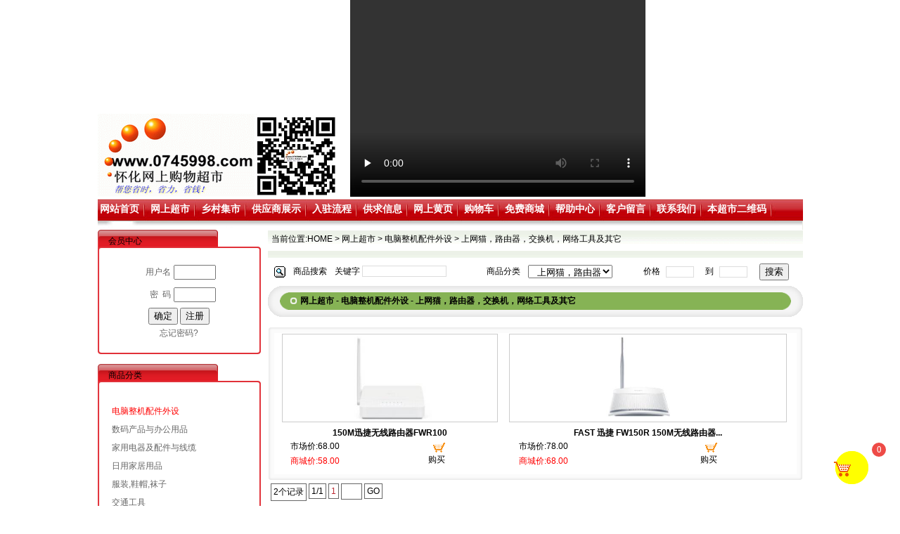

--- FILE ---
content_type: text/html;charset=utf-8
request_url: http://0745998.com/index.php?action=shopsort%7C0745998%7C1%7Ccn%7C657%7C657&sortid=2245%7C2262
body_size: 8740
content:
<!DOCTYPE HTML PUBLIC "-//W3C//DTD HTML 4.01 Transitional//EN">
<head>
<meta http-equiv="Content-Type" content="text/html; charset=utf-8" />
<meta content ="怀化网上购物超市( www.0745998.com)是湖南省怀化市第一家也是最大的网上超市. 怀化网上购物超市的网址是www.0745998.com . 怀化网上购物超市( www.0745998.com ) 由网上超市，供求信息,网上黄页三大板块(栏目)组成。怀化网上购物超市将打造新世纪来怀化市最大的网上购物超市,催生怀化市新一代网上购物消费者,营造祥和,公平,低价,高质量的网上购物超市, 怀化网上购物超市的口号是"帮您省时,省力,省钱!"当您需要购物时,请记住“怀化网上购物超市(www.0745998.com),帮您省时,省力,省钱!”.怀化网上购物超市立足湖南怀化,面向全中国的广大消费者! 最后祝大家在怀化网上购物超市( www.0745998.com )购物愉快, 天天顺心,事事如意!
" name="description">
<meta content="怀化网上购物超市  怀化超市 怀化信息  怀化黄页 怀化供求信息 怀化特产 怀化工商黄页  怀化网上超市 怀化最大的网上超市 湖南怀化第一家网上超市 怀化网上购物 湖南网上购物 怀化供求信息 怀化信息 湖南供求信息  怀化网上黄页 怀化黄页  湖南网上黄页 工商黄页 网上工商黄页 湖南特产 土特产 中国土特产 " name="keywords">
<title>网上超市 - 电脑整机配件外设 - 上网猫，路由器，交换机，网络工具及其它 - 怀化网上购物超市</title>
<link rel="stylesheet" type="text/css" href="/tp/hhymb387/style.css" />

<script language="JavaScript" src="/rich/js/jquery.min.js"></script>

<style type="text/css">
.countdown em{
	background-color: #CA7A24;padding:0 5px;height:23px;color:#FFF;font-size:18px;font-weight:normal;text-align:center;border-radius: 10%;
}
.countdown span{
	height:23px;margin:0 2px;display:inline
}
</style>
<script type="text/javascript">  
 


 var addTimer = function () {     
		var list = [],
			now_timestamp=Math.floor(new Date().getTime()/1000),
			interval;     

		return function (classname,starttime,endtime) {
			var $el = $("." + classname);
			if (starttime>now_timestamp)
			{
				$el.text("未开始");
				return false; 
			}
			if (endtime<now_timestamp)
			{
				$el.text("已结束");
				return false; 
			}
			if (!interval)
			{
				interval = setInterval(go, 1000);
			}
			time=endtime-now_timestamp;
			list.push({ ele:  $el, time: time });     
		}     

		function go() {     
			for (var i = 0; i < list.length; i++) {     
				list[i].ele.html(getTimerString(list[i].time ? list[i].time -= 1 : 0));     
				if (!list[i].time)     
					list.splice(i--, 1);     
			}     
		}     

		function getTimerString(time) {
			if (time>0)
			{
				//d = Math.floor(time / 86400),     
				h = Math.floor((time /60)/60),     
				m = Math.floor(((time % 86400) % 3600) / 60),     
				s = Math.floor(((time % 86400) % 3600) % 60);  
				return "<span>剩余</span><em>" + h + "</em><span>时</span><em>" + m + "</em><span>分</span><em>" + s + "</em><span>秒</span>";   
			}
			else
			{
				return "<span>时间到</span>"; 
			}
		}

	} ();        
		   
		

	$(document).ready(function(){
		var getcartTotal = function(){
			$.ajax({
				url: '/web/cartAjax.php?mode=cartGetTotal',
				type: 'get',
				dataType: 'json',
				success: function(data) {
					console.log(data);
					$("#cart_total").text(data.total);		        
				},
				error: function(jqXHR, textStatus) {
					
					console.log(jqXHR);
				}
			});
		}

		getcartTotal();//更新数量
	});
//-->
</script>


</head>
<body>
<table width="1003" border="0" align="center" cellpadding="0" cellspacing="0">
  <tr>
    <td align="center"><p style="text-align:left;"><img src="/userlist/0745998/data/userpic/1616917460782.png" title="1616917460782.png" alt="合并0745998logo与二维码的图片.png"/>&nbsp; &nbsp;&nbsp;&nbsp;&nbsp;<video class="edui-upload-video  vjs-default-skin   video-js" controls="" preload="none" width="420" height="280" src="/userlist/0745998/data/userpic/1613442291996.mp4" data-setup="{}"><source src="/userlist/0745998/data/userpic/1613442291996.mp4" type="video/mp4"/></video></p></td>
  </tr>
  <tr>
    <td><table width="100%" border="0" cellspacing="0" cellpadding="0"   background="/tp/hhymb387/me_bj_1.gif" >
      <tr>
        <td >&nbsp;</td>
        <td class="menu" >
		
		<A HREF='http://0745998.com/?user=0745998'  class=menu  id='mainmenu1' >网站首页</A><img src="/tp/hhymb387/me_bj_2.gif" width="13" height="32" align="absmiddle" />
		<A HREF='/index.php/shop/0745998/1/cn/657/657.html'  class=menunow  id='mainmenu2' >网上超市</A><img src="/tp/hhymb387/me_bj_2.gif" width="13" height="32" align="absmiddle" />
		<A HREF='/index.php/bazaar/0745998/1/cn/897/897.html'  class=menu  id='mainmenu3' >乡村集市</A><img src="/tp/hhymb387/me_bj_2.gif" width="13" height="32" align="absmiddle" />
		<A HREF='/index.php/gys/0745998/1/cn/896/896.html'  class=menu  id='mainmenu4' >供应商展示</A><img src="/tp/hhymb387/me_bj_2.gif" width="13" height="32" align="absmiddle" />
		<A HREF='/userlist/0745998/text-922.html'  class=menu  id='mainmenu5' >入驻流程</A><img src="/tp/hhymb387/me_bj_2.gif" width="13" height="32" align="absmiddle" />
		<A HREF='/index.php/fabu/0745998/1/cn/658/658.html'  class=menu  id='mainmenu6' >供求信息</A><img src="/tp/hhymb387/me_bj_2.gif" width="13" height="32" align="absmiddle" />
		<A HREF='/index.php/card/0745998/1/cn/659/659.html'  class=menu  id='mainmenu7' >网上黄页</A><img src="/tp/hhymb387/me_bj_2.gif" width="13" height="32" align="absmiddle" />
		<A HREF='http://www.0745998.com/index.php/cartlist/0745998/1/cn.html'   id='mainmenu8' class=menu  >购物车</A><img src="/tp/hhymb387/me_bj_2.gif" width="13" height="32" align="absmiddle" />
		<A HREF='/index.php/jifen/0745998/1/cn/895/895.html'  class=menu  id='mainmenu9' >免费商城</A><img src="/tp/hhymb387/me_bj_2.gif" width="13" height="32" align="absmiddle" />
		<A HREF='/userlist/0745998/text-664.html'  class=menu  id='mainmenu10' >帮助中心</A><img src="/tp/hhymb387/me_bj_2.gif" width="13" height="32" align="absmiddle" />
		<A HREF='/index.php/guest/0745998/1/cn/665/665.html'  class=menu  id='mainmenu11' >客户留言</A><img src="/tp/hhymb387/me_bj_2.gif" width="13" height="32" align="absmiddle" />
		<A HREF='/userlist/0745998/text-666.html'  class=menu  id='mainmenu12' >联系我们</A><img src="/tp/hhymb387/me_bj_2.gif" width="13" height="32" align="absmiddle" />
		<A HREF='/userlist/0745998/text-1900.html'  class=menu  id='mainmenu13' >本超市二维码</A><img src="/tp/hhymb387/me_bj_2.gif" width="13" height="32" align="absmiddle" />
		</td>
        </tr>
    </table></td>
  </tr>
  <tr>
    <td><img src="/tp/hhymb387/me_bj_3.gif" width="1003" height="12" /></td>
  </tr>
</table>
<table width="1003" border="0" align="center" cellpadding="0" cellspacing="0">
  <tr>
    <td width="232" valign="top">
	
	<table width="100%" border="0" cellspacing="0" cellpadding="0">
      <tr>
        <td height="34" background="/tp/hhymb387/son_1.gif" class="menu" style="padding-left:15px">会员中心</td>
      </tr>
      <tr>
        <td background="/tp/hhymb387/son_3.gif" class="menuson" style="padding:10px"><script type="text/javascript" src="/web/getmemberlogin.php?web_user=0745998&web_lang=cn"></script></td>
      </tr>
      <tr>
        <td><img src="/tp/hhymb387/son_2.gif" width="232" height="8" /></td>
      </tr>
      <tr>
        <td>&nbsp;</td>
      </tr>
    </table>
	<table width="100%" border="0" cellspacing="0" cellpadding="0">
      <tr>
        <td height="34" background="/tp/hhymb387/son_1.gif" class="menu" style="padding-left:15px">商品分类</td>
      </tr>
      <tr>
        <td background="/tp/hhymb387/son_3.gif" class="menuson" style="padding:10px"><div class="rich_CategoryTree"><ul><li><A HREF='/?action=shopsort|0745998|1|cn|657|657&sortid=2245'  class=menusonnow>电脑整机配件外设</A><ul><li>&nbsp;<A HREF='/index.php?action=shopsort|0745998|1|cn|657|657&sortid=2245|2246'  class=menuson>电脑整机</A>(2)</li><li>&nbsp;<A HREF='/index.php?action=shopsort|0745998|1|cn|657|657&sortid=2245|2247'  class=menuson>笔记本电脑</A>(3)</li><li>&nbsp;<A HREF='/index.php?action=shopsort|0745998|1|cn|657|657&sortid=2245|2248'  class=menuson>主板</A>(0)</li><li>&nbsp;<A HREF='/index.php?action=shopsort|0745998|1|cn|657|657&sortid=2245|2249'  class=menuson>CPU</A>(0)</li><li>&nbsp;<A HREF='/index.php?action=shopsort|0745998|1|cn|657|657&sortid=2245|2250'  class=menuson>内存条</A>(4)</li><li>&nbsp;<A HREF='/index.php?action=shopsort|0745998|1|cn|657|657&sortid=2245|2251'  class=menuson>硬盘</A>(0)</li><li>&nbsp;<A HREF='/index.php?action=shopsort|0745998|1|cn|657|657&sortid=2245|2252'  class=menuson>显卡</A>(0)</li><li>&nbsp;<A HREF='/index.php?action=shopsort|0745998|1|cn|657|657&sortid=2245|2253'  class=menuson>显示器</A>(2)</li><li>&nbsp;<A HREF='/index.php?action=shopsort|0745998|1|cn|657|657&sortid=2245|2254'  class=menuson>音箱</A>(1)</li><li>&nbsp;<A HREF='/index.php?action=shopsort|0745998|1|cn|657|657&sortid=2245|2255'  class=menuson>机箱电源</A>(0)</li><li>&nbsp;<A HREF='/index.php?action=shopsort|0745998|1|cn|657|657&sortid=2245|2256'  class=menuson>键盘鼠标</A>(0)</li><li>&nbsp;<A HREF='/index.php?action=shopsort|0745998|1|cn|657|657&sortid=2245|2257'  class=menuson>DVD光驱刻录机</A>(0)</li><li>&nbsp;<A HREF='/index.php?action=shopsort|0745998|1|cn|657|657&sortid=2245|2258'  class=menuson>摄像头</A>(0)</li><li>&nbsp;<A HREF='/index.php?action=shopsort|0745998|1|cn|657|657&sortid=2245|2259'  class=menuson>耳麦</A>(0)</li><li>&nbsp;<A HREF='/index.php?action=shopsort|0745998|1|cn|657|657&sortid=2245|2260'  class=menuson>声卡</A>(0)</li><li>&nbsp;<A HREF='/index.php?action=shopsort|0745998|1|cn|657|657&sortid=2245|2261'  class=menuson>网卡</A>(0)</li><li>&nbsp;<A HREF='/index.php?action=shopsort|0745998|1|cn|657|657&sortid=2245|2262'  class=menusonnow>上网猫，路由器，交换机，网络工具及其它</A>(2)</li><li>&nbsp;<A HREF='/index.php?action=shopsort|0745998|1|cn|657|657&sortid=2245|2263'  class=menuson>鼠标垫</A>(0)</li><li>&nbsp;<A HREF='/index.php?action=shopsort|0745998|1|cn|657|657&sortid=2245|2264'  class=menuson>手写板</A>(0)</li><li>&nbsp;<A HREF='/index.php?action=shopsort|0745998|1|cn|657|657&sortid=2245|2265'  class=menuson>散热器</A>(0)</li><li>&nbsp;<A HREF='/index.php?action=shopsort|0745998|1|cn|657|657&sortid=2245|2266'  class=menuson>优盘（U盘）</A>(2)</li><li>&nbsp;<A HREF='/index.php?action=shopsort|0745998|1|cn|657|657&sortid=2245|2267'  class=menuson>移动硬盘</A>(0)</li><li>&nbsp;<A HREF='/index.php?action=shopsort|0745998|1|cn|657|657&sortid=2245|2268'  class=menuson>电视棒</A>(0)</li><li>&nbsp;<A HREF='/index.php?action=shopsort|0745998|1|cn|657|657&sortid=2245|2269'  class=menuson>无线上网卡</A>(1)</li><li>&nbsp;<A HREF='/index.php?action=shopsort|0745998|1|cn|657|657&sortid=2245|4241'  class=menuson>平板电脑</A>(1)</li></ul></li><li><A HREF='/?action=shopsort|0745998|1|cn|657|657&sortid=2270'  class=menuson>数码产品与办公用品</A><ul><li>&nbsp;<A HREF='/index.php?action=shopsort|0745998|1|cn|657|657&sortid=2270|2271'  class=menuson>手机</A>(4)</li><li>&nbsp;<A HREF='/index.php?action=shopsort|0745998|1|cn|657|657&sortid=2270|2272'  class=menuson>数码相机、数码摄像机</A>(3)</li><li>&nbsp;<A HREF='/index.php?action=shopsort|0745998|1|cn|657|657&sortid=2270|2273'  class=menuson>MP3、MP4、MP5、录音笔</A>(0)</li><li>&nbsp;<A HREF='/index.php?action=shopsort|0745998|1|cn|657|657&sortid=2270|2274'  class=menuson>闪存卡、内存卡</A>(4)</li><li>&nbsp;<A HREF='/index.php?action=shopsort|0745998|1|cn|657|657&sortid=2270|2275'  class=menuson>打印机</A>(0)</li><li>&nbsp;<A HREF='/index.php?action=shopsort|0745998|1|cn|657|657&sortid=2270|2276'  class=menuson>复印机</A>(0)</li><li>&nbsp;<A HREF='/index.php?action=shopsort|0745998|1|cn|657|657&sortid=2270|2277'  class=menuson>扫描仪</A>(0)</li><li>&nbsp;<A HREF='/index.php?action=shopsort|0745998|1|cn|657|657&sortid=2270|2278'  class=menuson>打印复印扫描一体机</A>(0)</li><li>&nbsp;<A HREF='/index.php?action=shopsort|0745998|1|cn|657|657&sortid=2270|2279'  class=menuson>打印复印扫描传真一体机</A>(0)</li><li>&nbsp;<A HREF='/index.php?action=shopsort|0745998|1|cn|657|657&sortid=2270|2280'  class=menuson>电话机、传真机</A>(0)</li><li>&nbsp;<A HREF='/index.php?action=shopsort|0745998|1|cn|657|657&sortid=2270|2281'  class=menuson>打印纸</A>(0)</li><li>&nbsp;<A HREF='/index.php?action=shopsort|0745998|1|cn|657|657&sortid=2270|2282'  class=menuson>复印纸</A>(0)</li><li>&nbsp;<A HREF='/index.php?action=shopsort|0745998|1|cn|657|657&sortid=2270|2283'  class=menuson>车载MP3</A>(0)</li><li>&nbsp;<A HREF='/index.php?action=shopsort|0745998|1|cn|657|657&sortid=2270|2284'  class=menuson>数码配件与外设</A>(0)</li></ul></li><li><A HREF='/?action=shopsort|0745998|1|cn|657|657&sortid=2285'  class=menuson>家用电器及配件与线缆</A><ul><li>&nbsp;<A HREF='/index.php?action=shopsort|0745998|1|cn|657|657&sortid=2285|22238'  class=menuson>养生壶</A>(1)</li><li>&nbsp;<A HREF='/index.php?action=shopsort|0745998|1|cn|657|657&sortid=2285|20796'  class=menuson>保健仪器（保健设备）</A>(2)</li><li>&nbsp;<A HREF='/index.php?action=shopsort|0745998|1|cn|657|657&sortid=2285|20791'  class=menuson>消毒机（净化机）</A>(1)</li><li>&nbsp;<A HREF='/index.php?action=shopsort|0745998|1|cn|657|657&sortid=2285|20795'  class=menuson>多功能锅</A>(1)</li><li>&nbsp;<A HREF='/index.php?action=shopsort|0745998|1|cn|657|657&sortid=2285|20793'  class=menuson>绞肉机</A>(1)</li><li>&nbsp;<A HREF='/index.php?action=shopsort|0745998|1|cn|657|657&sortid=2285|2286'  class=menuson>电视机</A>(1)</li><li>&nbsp;<A HREF='/index.php?action=shopsort|0745998|1|cn|657|657&sortid=2285|2287'  class=menuson>冰箱/冰柜</A>(1)</li><li>&nbsp;<A HREF='/index.php?action=shopsort|0745998|1|cn|657|657&sortid=2285|2288'  class=menuson>洗衣机</A>(1)</li><li>&nbsp;<A HREF='/index.php?action=shopsort|0745998|1|cn|657|657&sortid=2285|2289'  class=menuson>热水器</A>(0)</li><li>&nbsp;<A HREF='/index.php?action=shopsort|0745998|1|cn|657|657&sortid=2285|2290'  class=menuson>消毒柜</A>(0)</li><li>&nbsp;<A HREF='/index.php?action=shopsort|0745998|1|cn|657|657&sortid=2285|2291'  class=menuson>电磁炉</A>(0)</li><li>&nbsp;<A HREF='/index.php?action=shopsort|0745998|1|cn|657|657&sortid=2285|2292'  class=menuson>电压力锅</A>(0)</li><li>&nbsp;<A HREF='/index.php?action=shopsort|0745998|1|cn|657|657&sortid=2285|2293'  class=menuson>电饭锅</A>(1)</li><li>&nbsp;<A HREF='/index.php?action=shopsort|0745998|1|cn|657|657&sortid=2285|2294'  class=menuson>电饭煲</A>(0)</li><li>&nbsp;<A HREF='/index.php?action=shopsort|0745998|1|cn|657|657&sortid=2285|2295'  class=menuson>电饼铛</A>(0)</li><li>&nbsp;<A HREF='/index.php?action=shopsort|0745998|1|cn|657|657&sortid=2285|2296'  class=menuson>豆浆机</A>(0)</li><li>&nbsp;<A HREF='/index.php?action=shopsort|0745998|1|cn|657|657&sortid=2285|2297'  class=menuson>电茶壶</A>(0)</li><li>&nbsp;<A HREF='/index.php?action=shopsort|0745998|1|cn|657|657&sortid=2285|2298'  class=menuson>电热水瓶</A>(0)</li><li>&nbsp;<A HREF='/index.php?action=shopsort|0745998|1|cn|657|657&sortid=2285|2299'  class=menuson>饮水机</A>(1)</li><li>&nbsp;<A HREF='/index.php?action=shopsort|0745998|1|cn|657|657&sortid=2285|2300'  class=menuson>电源插座（电源转换器）</A>(2)</li><li>&nbsp;<A HREF='/index.php?action=shopsort|0745998|1|cn|657|657&sortid=2285|2301'  class=menuson>电动剃须刀</A>(2)</li><li>&nbsp;<A HREF='/index.php?action=shopsort|0745998|1|cn|657|657&sortid=2285|8428'  class=menuson>净水机</A>(1)</li><li>&nbsp;<A HREF='/index.php?action=shopsort|0745998|1|cn|657|657&sortid=2285|8429'  class=menuson>空气净化机</A>(0)</li><li>&nbsp;<A HREF='/index.php?action=shopsort|0745998|1|cn|657|657&sortid=2285|8430'  class=menuson>管线机</A>(0)</li><li>&nbsp;<A HREF='/index.php?action=shopsort|0745998|1|cn|657|657&sortid=2285|21395'  class=menuson>果蔬清洗机</A>(1)</li><li>&nbsp;<A HREF='/index.php?action=shopsort|0745998|1|cn|657|657&sortid=2285|21396'  class=menuson>洗碗机</A>(0)</li><li>&nbsp;<A HREF='/index.php?action=shopsort|0745998|1|cn|657|657&sortid=2285|22239'  class=menuson>扫地机</A>(0)</li><li>&nbsp;<A HREF='/index.php?action=shopsort|0745998|1|cn|657|657&sortid=2285|22240'  class=menuson>除螨仪</A>(0)</li><li>&nbsp;<A HREF='/index.php?action=shopsort|0745998|1|cn|657|657&sortid=2285|22486'  class=menuson>体脂秤</A>(1)</li><li>&nbsp;<A HREF='/index.php?action=shopsort|0745998|1|cn|657|657&sortid=2285|22487'  class=menuson>电蚊拍</A>(1)</li><li>&nbsp;<A HREF='/index.php?action=shopsort|0745998|1|cn|657|657&sortid=2285|22488'  class=menuson>筋膜枪</A>(2)</li><li>&nbsp;<A HREF='/index.php?action=shopsort|0745998|1|cn|657|657&sortid=2285|22489'  class=menuson>电火锅</A>(1)</li><li>&nbsp;<A HREF='/index.php?action=shopsort|0745998|1|cn|657|657&sortid=2285|22490'  class=menuson>灭蚊灯</A>(2)</li><li>&nbsp;<A HREF='/index.php?action=shopsort|0745998|1|cn|657|657&sortid=2285|22816'  class=menuson>加湿器</A>(1)</li></ul></li><li><A HREF='/?action=shopsort|0745998|1|cn|657|657&sortid=2302'  class=menuson>日用家居用品</A><ul><li>&nbsp;<A HREF='/index.php?action=shopsort|0745998|1|cn|657|657&sortid=2302|2303'  class=menuson>厨房及餐饮用品</A>(0)</li><li>&nbsp;<A HREF='/index.php?action=shopsort|0745998|1|cn|657|657&sortid=2302|2304'  class=menuson>床上用品</A>(0)</li><li>&nbsp;<A HREF='/index.php?action=shopsort|0745998|1|cn|657|657&sortid=2302|2305'  class=menuson>个人清洁日用品</A>(0)</li><li>&nbsp;<A HREF='/index.php?action=shopsort|0745998|1|cn|657|657&sortid=2302|2306'  class=menuson>家务清洁日用品</A>(0)</li><li>&nbsp;<A HREF='/index.php?action=shopsort|0745998|1|cn|657|657&sortid=2302|2307'  class=menuson>浴室与卫浴用品</A>(0)</li><li>&nbsp;<A HREF='/index.php?action=shopsort|0745998|1|cn|657|657&sortid=2302|2308'  class=menuson>生活日用品</A>(0)</li><li>&nbsp;<A HREF='/index.php?action=shopsort|0745998|1|cn|657|657&sortid=2302|2309'  class=menuson>时尚家居饰品</A>(0)</li><li>&nbsp;<A HREF='/index.php?action=shopsort|0745998|1|cn|657|657&sortid=2302|2310'  class=menuson>工艺品与工艺礼品</A>(0)</li><li>&nbsp;<A HREF='/index.php?action=shopsort|0745998|1|cn|657|657&sortid=2302|2311'  class=menuson>湘绣与十字绣</A>(0)</li><li>&nbsp;<A HREF='/index.php?action=shopsort|0745998|1|cn|657|657&sortid=2302|2312'  class=menuson>门窗防盗报警器</A>(0)</li><li>&nbsp;<A HREF='/index.php?action=shopsort|0745998|1|cn|657|657&sortid=2302|2313'  class=menuson>超细纤维系列产品</A>(0)</li><li>&nbsp;<A HREF='/index.php?action=shopsort|0745998|1|cn|657|657&sortid=2302|2314'  class=menuson>灯具及饰品</A>(0)</li></ul></li><li><A HREF='/?action=shopsort|0745998|1|cn|657|657&sortid=2315'  class=menuson>服装,鞋帽,袜子</A></li><li><A HREF='/?action=shopsort|0745998|1|cn|657|657&sortid=2316'  class=menuson>交通工具</A><ul><li>&nbsp;<A HREF='/index.php?action=shopsort|0745998|1|cn|657|657&sortid=2316|4116'  class=menuson>电动两轮车</A>(0)</li><li>&nbsp;<A HREF='/index.php?action=shopsort|0745998|1|cn|657|657&sortid=2316|4117'  class=menuson>电动三轮车</A>(0)</li><li>&nbsp;<A HREF='/index.php?action=shopsort|0745998|1|cn|657|657&sortid=2316|4118'  class=menuson>电动四轮车</A>(1)</li></ul></li><li><A HREF='/?action=shopsort|0745998|1|cn|657|657&sortid=2317'  class=menuson>箱包,行李车</A></li><li><A HREF='/?action=shopsort|0745998|1|cn|657|657&sortid=2318'  class=menuson>儿童玩具,儿童车,婴儿用品</A><ul><li>&nbsp;<A HREF='/index.php?action=shopsort|0745998|1|cn|657|657&sortid=2318|2319'  class=menuson>纸尿片</A>(4)</li><li>&nbsp;<A HREF='/index.php?action=shopsort|0745998|1|cn|657|657&sortid=2318|2320'  class=menuson>纸尿裤</A>(0)</li><li>&nbsp;<A HREF='/index.php?action=shopsort|0745998|1|cn|657|657&sortid=2318|2321'  class=menuson>奶瓶</A>(0)</li></ul></li><li><A HREF='/?action=shopsort|0745998|1|cn|657|657&sortid=2322'  class=menuson>五金工具</A></li><li><A HREF='/?action=shopsort|0745998|1|cn|657|657&sortid=2323'  class=menuson>食品(农产品)加工机械</A></li><li><A HREF='/?action=shopsort|0745998|1|cn|657|657&sortid=2324'  class=menuson>运动休闲</A></li><li><A HREF='/?action=shopsort|0745998|1|cn|657|657&sortid=2325'  class=menuson>书籍,音像制品</A></li><li><A HREF='/?action=shopsort|0745998|1|cn|657|657&sortid=2326'  class=menuson>文化文具用品,办公用品</A></li><li><A HREF='/?action=shopsort|0745998|1|cn|657|657&sortid=2327'  class=menuson>土特产,地方名吃</A><ul><li>&nbsp;<A HREF='/index.php?action=shopsort|0745998|1|cn|657|657&sortid=2327|2328'  class=menuson>湖南特产</A>(2)</li><li>&nbsp;<A HREF='/index.php?action=shopsort|0745998|1|cn|657|657&sortid=2327|2329'  class=menuson>山西特产</A>(1)</li></ul></li><li><A HREF='/?action=shopsort|0745998|1|cn|657|657&sortid=2330'  class=menuson>副食品及调味品</A><ul><li>&nbsp;<A HREF='/index.php?action=shopsort|0745998|1|cn|657|657&sortid=2330|2331'  class=menuson>奶粉</A>(6)</li></ul></li><li><A HREF='/?action=shopsort|0745998|1|cn|657|657&sortid=2332'  class=menuson>新鲜蔬菜水果</A></li><li><A HREF='/?action=shopsort|0745998|1|cn|657|657&sortid=2333'  class=menuson>饮料,茶]</A></li><li><A HREF='/?action=shopsort|0745998|1|cn|657|657&sortid=2334'  class=menuson>零食,坚果,干水果</A></li><li><A HREF='/?action=shopsort|0745998|1|cn|657|657&sortid=2335'  class=menuson>保健品,化妆品,香水,饰品</A></li><li><A HREF='/?action=shopsort|0745998|1|cn|657|657&sortid=2336'  class=menuson>数码相片打印</A></li><li><A HREF='/?action=shopsort|0745998|1|cn|657|657&sortid=2337'  class=menuson>电话卡,游戏卡</A><ul><li>&nbsp;<A HREF='/index.php?action=shopsort|0745998|1|cn|657|657&sortid=2337|2338'  class=menuson>电话卡</A>(1)</li><li>&nbsp;<A HREF='/index.php?action=shopsort|0745998|1|cn|657|657&sortid=2337|2339'  class=menuson>游戏卡</A>(0)</li><li>&nbsp;<A HREF='/index.php?action=shopsort|0745998|1|cn|657|657&sortid=2337|2340'  class=menuson>无线上网资费卡</A>(2)</li></ul></li><li><A HREF='/?action=shopsort|0745998|1|cn|657|657&sortid=2341'  class=menuson>文物古董艺术品</A></li><li><A HREF='/?action=shopsort|0745998|1|cn|657|657&sortid=2342'  class=menuson>桶装饮用水</A></li><li><A HREF='/?action=shopsort|0745998|1|cn|657|657&sortid=2343'  class=menuson>电子书</A></li><li><A HREF='/?action=shopsort|0745998|1|cn|657|657&sortid=2344'  class=menuson>二手闲置转让</A></li><li><A HREF='/index.php?action=shopsort|0745998|1|cn|657|657'  class=menuson>所有</A>(71)</li></ul></div><script language="JavaScript" src="/rich/js/jquery.min.js"></script>

<script type="text/javascript">
<!--
jQuery(function(){
	$(".rich_CategoryTree > ul > li").hover(function(){
		$(this).addClass("selected");
		$(this).children("a:eq(0)").addClass("h2-tit");
		$(this).children("ul").show();
	},function(){
		$(this).removeClass("selected");
		$(this).children(".tit").removeClass("h2-tit");
		$(this).children("ul").hide();
	})
})
//-->
</script>
</td>
      </tr>
      <tr>
        <td><img src="/tp/hhymb387/son_2.gif" width="232" height="8" /></td>
      </tr>
      <tr>
        <td>&nbsp;</td>
      </tr>
    </table>
	<table width="100%" border="0" cellspacing="0" cellpadding="0">
      <tr>
        <td height="34" background="/tp/hhymb387/son_1.gif" class="menu" style="padding-left:15px">购物车</td>
      </tr>
      <tr>
        <td background="/tp/hhymb387/son_3.gif" class="menuson" style="padding:10px"><div class='cart_body'><div id='cart_nologin'>您好,[<A HREF='/index.php?action=member|0745998|1|cn&mode=login'>请登录</A>] [<A HREF='/index.php?action=reguser|0745998|1|cn'>会员注册</A>]</div><div id='cart_showhow'> <a href='/index.php?action=cartlist|0745998|1|cn'><IMG SRC="/rich/images/cartico.gif" border=0> 购物车中有0件商品</A></div></div></td>
      </tr>
      <tr>
        <td><img src="/tp/hhymb387/son_2.gif" width="232" height="8" /></td>
      </tr>
      <tr>
        <td>&nbsp;</td>
      </tr>
    </table>
	</td>
    <td width="10"></td>
    <td width="761" valign="top">
<div id='allbody_id' class='allbody_css'><div id='currentpage_id' class='currentpage_css'>当前位置:<A HREF="http://0745998.com/?user=0745998">HOME</A> &gt; <A HREF='/userlist/0745998/shop-657.html'>网上超市</A> &gt; <A HREF='/index.php?action=shopsort|0745998|1|cn|657|657&sortid=2245'>电脑整机配件外设</A>  &gt; <A HREF='/index.php?action=shopsort|0745998|1|cn|657|657&sortid=2245|2262'>上网猫，路由器，交换机，网络工具及其它</A> </div>
<div id='htmlbody_id' class='htmlbody_css'>


<table width="100%" border="0" align="center" cellpadding="3" cellspacing="0">
  <tr>
    <td align="center"><table width="100%" border="0" cellspacing="0" cellpadding="2" align="center" height="34">
<form method='post' name='searchform' action="/index.php/shopsort/0745998/1/cn/657/657/1.html">
    <tr> 
      <td width="20"  align="right"><img src="/rich/images/search.gif" width="16" height="16"></td>
      <td align="center">商品搜索</td>
      <td> 关键字
        <input type="text" name="keyword"  value="" style="background-color:#ffffff;font-size:12px;width:120px;height:16px;border:1px #dddddd solid">
      </td>
      <td align="center">商品分类</td>
      <td> 
       <select name="sortid" style="width:120px">
<option value=''>所有</option>
<option value='2245' >电脑整机配件外设</option>
<option value='2245|2246' >&nbsp;&nbsp;电脑整机</option>
<option value='2245|2247' >&nbsp;&nbsp;笔记本电脑</option>
<option value='2245|2248' >&nbsp;&nbsp;主板</option>
<option value='2245|2249' >&nbsp;&nbsp;CPU</option>
<option value='2245|2250' >&nbsp;&nbsp;内存条</option>
<option value='2245|2251' >&nbsp;&nbsp;硬盘</option>
<option value='2245|2252' >&nbsp;&nbsp;显卡</option>
<option value='2245|2253' >&nbsp;&nbsp;显示器</option>
<option value='2245|2254' >&nbsp;&nbsp;音箱</option>
<option value='2245|2255' >&nbsp;&nbsp;机箱电源</option>
<option value='2245|2256' >&nbsp;&nbsp;键盘鼠标</option>
<option value='2245|2257' >&nbsp;&nbsp;DVD光驱刻录机</option>
<option value='2245|2258' >&nbsp;&nbsp;摄像头</option>
<option value='2245|2259' >&nbsp;&nbsp;耳麦</option>
<option value='2245|2260' >&nbsp;&nbsp;声卡</option>
<option value='2245|2261' >&nbsp;&nbsp;网卡</option>
<option value='2245|2262'  selected >&nbsp;&nbsp;上网猫，路由器，交换机，网络工具及其它</option>
<option value='2245|2263' >&nbsp;&nbsp;鼠标垫</option>
<option value='2245|2264' >&nbsp;&nbsp;手写板</option>
<option value='2245|2265' >&nbsp;&nbsp;散热器</option>
<option value='2245|2266' >&nbsp;&nbsp;优盘（U盘）</option>
<option value='2245|2267' >&nbsp;&nbsp;移动硬盘</option>
<option value='2245|2268' >&nbsp;&nbsp;电视棒</option>
<option value='2245|2269' >&nbsp;&nbsp;无线上网卡</option>
<option value='2245|4241' >&nbsp;&nbsp;平板电脑</option>
<option value='2270' >数码产品与办公用品</option>
<option value='2270|2271' >&nbsp;&nbsp;手机</option>
<option value='2270|2272' >&nbsp;&nbsp;数码相机、数码摄像机</option>
<option value='2270|2273' >&nbsp;&nbsp;MP3、MP4、MP5、录音笔</option>
<option value='2270|2274' >&nbsp;&nbsp;闪存卡、内存卡</option>
<option value='2270|2275' >&nbsp;&nbsp;打印机</option>
<option value='2270|2276' >&nbsp;&nbsp;复印机</option>
<option value='2270|2277' >&nbsp;&nbsp;扫描仪</option>
<option value='2270|2278' >&nbsp;&nbsp;打印复印扫描一体机</option>
<option value='2270|2279' >&nbsp;&nbsp;打印复印扫描传真一体机</option>
<option value='2270|2280' >&nbsp;&nbsp;电话机、传真机</option>
<option value='2270|2281' >&nbsp;&nbsp;打印纸</option>
<option value='2270|2282' >&nbsp;&nbsp;复印纸</option>
<option value='2270|2283' >&nbsp;&nbsp;车载MP3</option>
<option value='2270|2284' >&nbsp;&nbsp;数码配件与外设</option>
<option value='2285' >家用电器及配件与线缆</option>
<option value='2285|22238' >&nbsp;&nbsp;养生壶</option>
<option value='2285|20796' >&nbsp;&nbsp;保健仪器（保健设备）</option>
<option value='2285|20791' >&nbsp;&nbsp;消毒机（净化机）</option>
<option value='2285|20795' >&nbsp;&nbsp;多功能锅</option>
<option value='2285|20793' >&nbsp;&nbsp;绞肉机</option>
<option value='2285|2286' >&nbsp;&nbsp;电视机</option>
<option value='2285|2287' >&nbsp;&nbsp;冰箱/冰柜</option>
<option value='2285|2288' >&nbsp;&nbsp;洗衣机</option>
<option value='2285|2289' >&nbsp;&nbsp;热水器</option>
<option value='2285|2290' >&nbsp;&nbsp;消毒柜</option>
<option value='2285|2291' >&nbsp;&nbsp;电磁炉</option>
<option value='2285|2292' >&nbsp;&nbsp;电压力锅</option>
<option value='2285|2293' >&nbsp;&nbsp;电饭锅</option>
<option value='2285|2294' >&nbsp;&nbsp;电饭煲</option>
<option value='2285|2295' >&nbsp;&nbsp;电饼铛</option>
<option value='2285|2296' >&nbsp;&nbsp;豆浆机</option>
<option value='2285|2297' >&nbsp;&nbsp;电茶壶</option>
<option value='2285|2298' >&nbsp;&nbsp;电热水瓶</option>
<option value='2285|2299' >&nbsp;&nbsp;饮水机</option>
<option value='2285|2300' >&nbsp;&nbsp;电源插座（电源转换器）</option>
<option value='2285|2301' >&nbsp;&nbsp;电动剃须刀</option>
<option value='2285|8428' >&nbsp;&nbsp;净水机</option>
<option value='2285|8429' >&nbsp;&nbsp;空气净化机</option>
<option value='2285|8430' >&nbsp;&nbsp;管线机</option>
<option value='2285|21395' >&nbsp;&nbsp;果蔬清洗机</option>
<option value='2285|21396' >&nbsp;&nbsp;洗碗机</option>
<option value='2285|22239' >&nbsp;&nbsp;扫地机</option>
<option value='2285|22240' >&nbsp;&nbsp;除螨仪</option>
<option value='2285|22486' >&nbsp;&nbsp;体脂秤</option>
<option value='2285|22487' >&nbsp;&nbsp;电蚊拍</option>
<option value='2285|22488' >&nbsp;&nbsp;筋膜枪</option>
<option value='2285|22489' >&nbsp;&nbsp;电火锅</option>
<option value='2285|22490' >&nbsp;&nbsp;灭蚊灯</option>
<option value='2285|22816' >&nbsp;&nbsp;加湿器</option>
<option value='2302' >日用家居用品</option>
<option value='2302|2303' >&nbsp;&nbsp;厨房及餐饮用品</option>
<option value='2302|2304' >&nbsp;&nbsp;床上用品</option>
<option value='2302|2305' >&nbsp;&nbsp;个人清洁日用品</option>
<option value='2302|2306' >&nbsp;&nbsp;家务清洁日用品</option>
<option value='2302|2307' >&nbsp;&nbsp;浴室与卫浴用品</option>
<option value='2302|2308' >&nbsp;&nbsp;生活日用品</option>
<option value='2302|2309' >&nbsp;&nbsp;时尚家居饰品</option>
<option value='2302|2310' >&nbsp;&nbsp;工艺品与工艺礼品</option>
<option value='2302|2311' >&nbsp;&nbsp;湘绣与十字绣</option>
<option value='2302|2312' >&nbsp;&nbsp;门窗防盗报警器</option>
<option value='2302|2313' >&nbsp;&nbsp;超细纤维系列产品</option>
<option value='2302|2314' >&nbsp;&nbsp;灯具及饰品</option>
<option value='2315' >服装,鞋帽,袜子</option>
<option value='2316' >交通工具</option>
<option value='2316|4116' >&nbsp;&nbsp;电动两轮车</option>
<option value='2316|4117' >&nbsp;&nbsp;电动三轮车</option>
<option value='2316|4118' >&nbsp;&nbsp;电动四轮车</option>
<option value='2317' >箱包,行李车</option>
<option value='2318' >儿童玩具,儿童车,婴儿用品</option>
<option value='2318|2319' >&nbsp;&nbsp;纸尿片</option>
<option value='2318|2320' >&nbsp;&nbsp;纸尿裤</option>
<option value='2318|2321' >&nbsp;&nbsp;奶瓶</option>
<option value='2322' >五金工具</option>
<option value='2323' >食品(农产品)加工机械</option>
<option value='2324' >运动休闲</option>
<option value='2325' >书籍,音像制品</option>
<option value='2326' >文化文具用品,办公用品</option>
<option value='2327' >土特产,地方名吃</option>
<option value='2327|2328' >&nbsp;&nbsp;湖南特产</option>
<option value='2327|2329' >&nbsp;&nbsp;山西特产</option>
<option value='2330' >副食品及调味品</option>
<option value='2330|2331' >&nbsp;&nbsp;奶粉</option>
<option value='2332' >新鲜蔬菜水果</option>
<option value='2333' >饮料,茶]</option>
<option value='2334' >零食,坚果,干水果</option>
<option value='2335' >保健品,化妆品,香水,饰品</option>
<option value='2336' >数码相片打印</option>
<option value='2337' >电话卡,游戏卡</option>
<option value='2337|2338' >&nbsp;&nbsp;电话卡</option>
<option value='2337|2339' >&nbsp;&nbsp;游戏卡</option>
<option value='2337|2340' >&nbsp;&nbsp;无线上网资费卡</option>
<option value='2341' >文物古董艺术品</option>
<option value='2342' >桶装饮用水</option>
<option value='2343' >电子书</option>
<option value='2344' >二手闲置转让</option>
</select>

      </td>
      <td align="center">价格</td>
      <td> 
        <input type="text" name="fromprice"  value=""  onKeyUp="this.value=this.value.replace(/[^0-9\.]/g,'')"  onpaste="this.value=this.value.replace(/[^0-9\.]/g,'')" style="background-color:#ffffff;font-size:12px;width:40px;height:16px;border:1px #dddddd solid">
      </td>
      <td>到</td>
      <td> 
        <input type="text" name="endprice"  value=""  onKeyUp="this.value=this.value.replace(/[^0-9\.]/g,'')"  onpaste="this.value=this.value.replace(/[^0-9\.]/g,'')" style="background-color:#ffffff;font-size:12px;width:40px;height:16px;border:1px #dddddd solid">
      </td>
      <td> 
        <INPUT TYPE="submit" value="搜索">
      </td>
    </tr>
  </form>
</table></td>
  </tr>
</table>

<table width="100%" border="0" cellpadding="0" cellspacing="0" bgcolor="#FFFFFF">
  <tr>
    <th width="46"><img src="/tp/shop0032_box/bitt_1.gif" width="46" height="44" /></th>
    <td width="898" background="/tp/shop0032_box/bitt_2.gif"><font color="#000000"><strong>网上超市 - 电脑整机配件外设 - 上网猫，路由器，交换机，网络工具及其它</strong></font></td>
    <td width="31"><img src="/tp/shop0032_box/bitt_3.gif" width="31" height="44" /></td>
  </tr>
</table>
<br />
<table width="100%" border="0" cellspacing="0" cellpadding="0">
  <tr>
    <td width="10"><img src="/tp/shop0032_box/itt_1.gif" width="9" height="9" /></td>
    <td width="956" background="/tp/shop0032_box/itt_2.gif"><img src="/tp/shop0032_box/itt_2.gif" width="9" height="9" /></td>
    <td width="9"><img src="/tp/shop0032_box/itt_3.gif" width="9" height="9" /></td>
  </tr>
  
  <tr>
    <td background="/tp/shop0032_box/itt_7.gif"><img src="/tp/shop0032_box/itt_7.gif" width="9" height="9" /></td>
    <td><table width="99%" border="0" align="center" cellpadding="0" cellspacing="1">
      
      <tr>
        
        <td valign="top"><table width="96%" border="0" align="center" cellpadding="2" cellspacing="0">
            <tr>
              <td height="120" align="center" style="border:#CCCCCC solid 1px"><a href='/index.php/shopshow/0745998/1/cn/575,657/657.html' target=_blank><img src='/userlist/0745998/data/userpic/wGHG0bXlrJohps.jpg' alt ='150M迅捷无线路由器FWR100'  height='120' width='120'  border='0'></A></td>
            </tr>
            <tr>
              <td align="center">

				<div align="center"  style="margin-top:5px"><strong><a href='/index.php/shopshow/0745998/1/cn/575,657/657.html' target=_blank>150M迅捷无线路由器FWR100</a></strong></div>

                <table width='95%' cellspacing='0' cellpadding='2' border="0">
					<tr>
					  <td width='48%'>市场价:68.00</td>
					  <td width='52%' rowspan='2' align="center"><img src="/tp/shop0032_box/ic_buy5.gif" width="20" height="17" align="absmiddle" /> <a href='/index.php/shopshow/0745998/1/cn/575,657/657.html'>购买</A> &nbsp; </td>
					</tr>
					<tr>
					  <td width='48%'><font color=red>商城价:58.00</font></td>
					</tr>
                </table>








				<div align="center" class="item" style="margin-top:5px"><div id="" class="countdown"></div></div>
				<div align="center" class="item" style="margin:5px 0"></div>
				
				</td>
            </tr>
        </table></td>
        <td valign="top"><table width="96%" border="0" align="center" cellpadding="2" cellspacing="0">
            <tr>
              <td height="120" align="center" style="border:#CCCCCC solid 1px"><a href='/index.php/shopshow/0745998/1/cn/574,657/657.html' target=_blank><img src='/userlist/0745998/data/userpic/tkujzFI0GtQhAs.jpg' alt ='FAST 迅捷 FW150R 150M无线路由器(白色 V10.0版)'  height='120' width='120'  border='0'></A></td>
            </tr>
            <tr>
              <td align="center">

				<div align="center"  style="margin-top:5px"><strong><a href='/index.php/shopshow/0745998/1/cn/574,657/657.html' target=_blank>FAST 迅捷 FW150R 150M无线路由器...</a></strong></div>

                <table width='95%' cellspacing='0' cellpadding='2' border="0">
					<tr>
					  <td width='48%'>市场价:78.00</td>
					  <td width='52%' rowspan='2' align="center"><img src="/tp/shop0032_box/ic_buy5.gif" width="20" height="17" align="absmiddle" /> <a href='/index.php/shopshow/0745998/1/cn/574,657/657.html'>购买</A> &nbsp; </td>
					</tr>
					<tr>
					  <td width='48%'><font color=red>商城价:68.00</font></td>
					</tr>
                </table>








				<div align="center" class="item" style="margin-top:5px"><div id="" class="countdown"></div></div>
				<div align="center" class="item" style="margin:5px 0"></div>
				
				</td>
            </tr>
        </table></td>
      </tr>
    </table></td>
    <td background="/tp/shop0032_box/itt_8.gif"><img src="/tp/shop0032_box/itt_8.gif" width="9" height="9" /></td>
  </tr>
  <tr>
    <td><img src="/tp/shop0032_box/itt_4.gif" width="9" height="9" /></td>
    <td background="/tp/shop0032_box/itt_5.gif"><img src="/tp/shop0032_box/itt_5.gif" width="9" height="9" /></td>
    <td><img src="/tp/shop0032_box/itt_6.gif" width="9" height="9" /></td>
  </tr>
</table>
<table width="100%" border="0" cellspacing="0" cellpadding="4">
  <tr>
    <td><div class="pagecss"><a title="2个记录">2个记录</a><a title="页码">1/1</a><span class="normal" >1</span><input class="p_input" type="text" name="custompage" onKeyDown="if(event.keyCode==13) {window.location='/index.php?action=shopsort|0745998|1|cn|657|657|'+this.value+'|&sortid=2245|2262&fromprice=&endprice='; return false;}"><a  href="javascript:void(0);" onClick="window.location='/index.php?action=shopsort|0745998|1|cn|657|657|'+this.previousSibling.value+'|&sortid=2245|2262&fromprice=&endprice=';return false;">GO</a></div></td>
  </tr>
</table><div id='cart_tips' style='position:fixed;width:64px;right:30px;bottom:30px;z-index: 1'><a href='/index.php?action=cartlist|0745998|1|cn'><img src='/rich/images/car.gif' border=0></a><div id='cart_total' class='redpoint'>0</div></div></div></div>

<link href="/rich/css/page.css" rel="stylesheet" type="text/css" />
<script type="text/javascript">
<!--
	if (/Mobi|Android|iPhone/i.test(navigator.userAgent)) {
		window.location='/h5/';
	}
//-->
</script></td>
  </tr>
</table>
<table width="1003" border="0" align="center" cellpadding="0" cellspacing="0">
  <tr>
    <td><hr size="1" noshade></td>
  </tr>
  <tr>
    <td align="center" class="foot">
<script type="text/javascript" language="javascript" src="/web/counter.php?u=0745998"></script>
</td>
  </tr>
  <tr>
    <td align="center" class="foot"><p><span style="font-size: 20px;">地址: 湖南怀化&nbsp; &nbsp; &nbsp; &nbsp; &nbsp; &nbsp; &nbsp; &nbsp; 邮编: 410000<br/>电话:&nbsp;0731-85158603&nbsp;&nbsp;&nbsp;&nbsp;E-Mail:lipuzhen998@hotmail.com</span></p><p><span style="font-size:16px"><strong>苏ICP备13054866号-3</strong></span></p></td>
  </tr>
</table>
</body>
</html>


--- FILE ---
content_type: text/html
request_url: http://0745998.com/web/counter.php?u=0745998
body_size: 105
content:
document.writeln("<img src=\'\/rich\/counter\/25\/2.gif\'><img src=\'\/rich\/counter\/25\/9.gif\'><img src=\'\/rich\/counter\/25\/8.gif\'><img src=\'\/rich\/counter\/25\/8.gif\'><img src=\'\/rich\/counter\/25\/1.gif\'><img src=\'\/rich\/counter\/25\/8.gif\'>");
